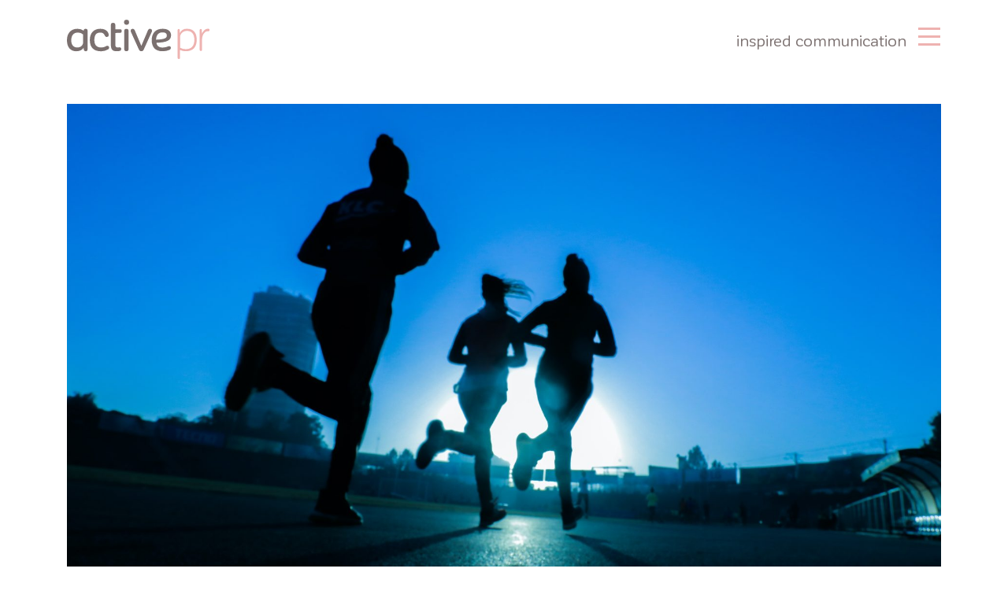

--- FILE ---
content_type: text/html; charset=UTF-8
request_url: https://activepr.co.uk/blog/tag/running/
body_size: 7822
content:
	  
<!doctype html>
<html lang="en">
  <head>
    <meta charset="utf-8">
    <meta name="viewport" content="width=device-width, initial-scale=1, shrink-to-fit=no">
    <meta name="description" content="">
    <meta name="author" content="">

    <title>running &#8211;  active pr </title>
    
    <meta name='robots' content='max-image-preview:large' />
<link rel="alternate" type="application/rss+xml" title="active pr &raquo; running Tag Feed" href="https://activepr.co.uk/blog/tag/running/feed/" />
<style id='wp-img-auto-sizes-contain-inline-css' type='text/css'>
img:is([sizes=auto i],[sizes^="auto," i]){contain-intrinsic-size:3000px 1500px}
/*# sourceURL=wp-img-auto-sizes-contain-inline-css */
</style>
<style id='wp-emoji-styles-inline-css' type='text/css'>

	img.wp-smiley, img.emoji {
		display: inline !important;
		border: none !important;
		box-shadow: none !important;
		height: 1em !important;
		width: 1em !important;
		margin: 0 0.07em !important;
		vertical-align: -0.1em !important;
		background: none !important;
		padding: 0 !important;
	}
/*# sourceURL=wp-emoji-styles-inline-css */
</style>
<style id='wp-block-library-inline-css' type='text/css'>
:root{--wp-block-synced-color:#7a00df;--wp-block-synced-color--rgb:122,0,223;--wp-bound-block-color:var(--wp-block-synced-color);--wp-editor-canvas-background:#ddd;--wp-admin-theme-color:#007cba;--wp-admin-theme-color--rgb:0,124,186;--wp-admin-theme-color-darker-10:#006ba1;--wp-admin-theme-color-darker-10--rgb:0,107,160.5;--wp-admin-theme-color-darker-20:#005a87;--wp-admin-theme-color-darker-20--rgb:0,90,135;--wp-admin-border-width-focus:2px}@media (min-resolution:192dpi){:root{--wp-admin-border-width-focus:1.5px}}.wp-element-button{cursor:pointer}:root .has-very-light-gray-background-color{background-color:#eee}:root .has-very-dark-gray-background-color{background-color:#313131}:root .has-very-light-gray-color{color:#eee}:root .has-very-dark-gray-color{color:#313131}:root .has-vivid-green-cyan-to-vivid-cyan-blue-gradient-background{background:linear-gradient(135deg,#00d084,#0693e3)}:root .has-purple-crush-gradient-background{background:linear-gradient(135deg,#34e2e4,#4721fb 50%,#ab1dfe)}:root .has-hazy-dawn-gradient-background{background:linear-gradient(135deg,#faaca8,#dad0ec)}:root .has-subdued-olive-gradient-background{background:linear-gradient(135deg,#fafae1,#67a671)}:root .has-atomic-cream-gradient-background{background:linear-gradient(135deg,#fdd79a,#004a59)}:root .has-nightshade-gradient-background{background:linear-gradient(135deg,#330968,#31cdcf)}:root .has-midnight-gradient-background{background:linear-gradient(135deg,#020381,#2874fc)}:root{--wp--preset--font-size--normal:16px;--wp--preset--font-size--huge:42px}.has-regular-font-size{font-size:1em}.has-larger-font-size{font-size:2.625em}.has-normal-font-size{font-size:var(--wp--preset--font-size--normal)}.has-huge-font-size{font-size:var(--wp--preset--font-size--huge)}.has-text-align-center{text-align:center}.has-text-align-left{text-align:left}.has-text-align-right{text-align:right}.has-fit-text{white-space:nowrap!important}#end-resizable-editor-section{display:none}.aligncenter{clear:both}.items-justified-left{justify-content:flex-start}.items-justified-center{justify-content:center}.items-justified-right{justify-content:flex-end}.items-justified-space-between{justify-content:space-between}.screen-reader-text{border:0;clip-path:inset(50%);height:1px;margin:-1px;overflow:hidden;padding:0;position:absolute;width:1px;word-wrap:normal!important}.screen-reader-text:focus{background-color:#ddd;clip-path:none;color:#444;display:block;font-size:1em;height:auto;left:5px;line-height:normal;padding:15px 23px 14px;text-decoration:none;top:5px;width:auto;z-index:100000}html :where(.has-border-color){border-style:solid}html :where([style*=border-top-color]){border-top-style:solid}html :where([style*=border-right-color]){border-right-style:solid}html :where([style*=border-bottom-color]){border-bottom-style:solid}html :where([style*=border-left-color]){border-left-style:solid}html :where([style*=border-width]){border-style:solid}html :where([style*=border-top-width]){border-top-style:solid}html :where([style*=border-right-width]){border-right-style:solid}html :where([style*=border-bottom-width]){border-bottom-style:solid}html :where([style*=border-left-width]){border-left-style:solid}html :where(img[class*=wp-image-]){height:auto;max-width:100%}:where(figure){margin:0 0 1em}html :where(.is-position-sticky){--wp-admin--admin-bar--position-offset:var(--wp-admin--admin-bar--height,0px)}@media screen and (max-width:600px){html :where(.is-position-sticky){--wp-admin--admin-bar--position-offset:0px}}

/*# sourceURL=wp-block-library-inline-css */
</style><style id='wp-block-list-inline-css' type='text/css'>
ol,ul{box-sizing:border-box}:root :where(.wp-block-list.has-background){padding:1.25em 2.375em}
/*# sourceURL=https://activepr.co.uk/wp-includes/blocks/list/style.min.css */
</style>
<style id='wp-block-paragraph-inline-css' type='text/css'>
.is-small-text{font-size:.875em}.is-regular-text{font-size:1em}.is-large-text{font-size:2.25em}.is-larger-text{font-size:3em}.has-drop-cap:not(:focus):first-letter{float:left;font-size:8.4em;font-style:normal;font-weight:100;line-height:.68;margin:.05em .1em 0 0;text-transform:uppercase}body.rtl .has-drop-cap:not(:focus):first-letter{float:none;margin-left:.1em}p.has-drop-cap.has-background{overflow:hidden}:root :where(p.has-background){padding:1.25em 2.375em}:where(p.has-text-color:not(.has-link-color)) a{color:inherit}p.has-text-align-left[style*="writing-mode:vertical-lr"],p.has-text-align-right[style*="writing-mode:vertical-rl"]{rotate:180deg}
/*# sourceURL=https://activepr.co.uk/wp-includes/blocks/paragraph/style.min.css */
</style>
<style id='global-styles-inline-css' type='text/css'>
:root{--wp--preset--aspect-ratio--square: 1;--wp--preset--aspect-ratio--4-3: 4/3;--wp--preset--aspect-ratio--3-4: 3/4;--wp--preset--aspect-ratio--3-2: 3/2;--wp--preset--aspect-ratio--2-3: 2/3;--wp--preset--aspect-ratio--16-9: 16/9;--wp--preset--aspect-ratio--9-16: 9/16;--wp--preset--color--black: #000000;--wp--preset--color--cyan-bluish-gray: #abb8c3;--wp--preset--color--white: #ffffff;--wp--preset--color--pale-pink: #f78da7;--wp--preset--color--vivid-red: #cf2e2e;--wp--preset--color--luminous-vivid-orange: #ff6900;--wp--preset--color--luminous-vivid-amber: #fcb900;--wp--preset--color--light-green-cyan: #7bdcb5;--wp--preset--color--vivid-green-cyan: #00d084;--wp--preset--color--pale-cyan-blue: #8ed1fc;--wp--preset--color--vivid-cyan-blue: #0693e3;--wp--preset--color--vivid-purple: #9b51e0;--wp--preset--gradient--vivid-cyan-blue-to-vivid-purple: linear-gradient(135deg,rgb(6,147,227) 0%,rgb(155,81,224) 100%);--wp--preset--gradient--light-green-cyan-to-vivid-green-cyan: linear-gradient(135deg,rgb(122,220,180) 0%,rgb(0,208,130) 100%);--wp--preset--gradient--luminous-vivid-amber-to-luminous-vivid-orange: linear-gradient(135deg,rgb(252,185,0) 0%,rgb(255,105,0) 100%);--wp--preset--gradient--luminous-vivid-orange-to-vivid-red: linear-gradient(135deg,rgb(255,105,0) 0%,rgb(207,46,46) 100%);--wp--preset--gradient--very-light-gray-to-cyan-bluish-gray: linear-gradient(135deg,rgb(238,238,238) 0%,rgb(169,184,195) 100%);--wp--preset--gradient--cool-to-warm-spectrum: linear-gradient(135deg,rgb(74,234,220) 0%,rgb(151,120,209) 20%,rgb(207,42,186) 40%,rgb(238,44,130) 60%,rgb(251,105,98) 80%,rgb(254,248,76) 100%);--wp--preset--gradient--blush-light-purple: linear-gradient(135deg,rgb(255,206,236) 0%,rgb(152,150,240) 100%);--wp--preset--gradient--blush-bordeaux: linear-gradient(135deg,rgb(254,205,165) 0%,rgb(254,45,45) 50%,rgb(107,0,62) 100%);--wp--preset--gradient--luminous-dusk: linear-gradient(135deg,rgb(255,203,112) 0%,rgb(199,81,192) 50%,rgb(65,88,208) 100%);--wp--preset--gradient--pale-ocean: linear-gradient(135deg,rgb(255,245,203) 0%,rgb(182,227,212) 50%,rgb(51,167,181) 100%);--wp--preset--gradient--electric-grass: linear-gradient(135deg,rgb(202,248,128) 0%,rgb(113,206,126) 100%);--wp--preset--gradient--midnight: linear-gradient(135deg,rgb(2,3,129) 0%,rgb(40,116,252) 100%);--wp--preset--font-size--small: 13px;--wp--preset--font-size--medium: 20px;--wp--preset--font-size--large: 36px;--wp--preset--font-size--x-large: 42px;--wp--preset--spacing--20: 0.44rem;--wp--preset--spacing--30: 0.67rem;--wp--preset--spacing--40: 1rem;--wp--preset--spacing--50: 1.5rem;--wp--preset--spacing--60: 2.25rem;--wp--preset--spacing--70: 3.38rem;--wp--preset--spacing--80: 5.06rem;--wp--preset--shadow--natural: 6px 6px 9px rgba(0, 0, 0, 0.2);--wp--preset--shadow--deep: 12px 12px 50px rgba(0, 0, 0, 0.4);--wp--preset--shadow--sharp: 6px 6px 0px rgba(0, 0, 0, 0.2);--wp--preset--shadow--outlined: 6px 6px 0px -3px rgb(255, 255, 255), 6px 6px rgb(0, 0, 0);--wp--preset--shadow--crisp: 6px 6px 0px rgb(0, 0, 0);}:where(.is-layout-flex){gap: 0.5em;}:where(.is-layout-grid){gap: 0.5em;}body .is-layout-flex{display: flex;}.is-layout-flex{flex-wrap: wrap;align-items: center;}.is-layout-flex > :is(*, div){margin: 0;}body .is-layout-grid{display: grid;}.is-layout-grid > :is(*, div){margin: 0;}:where(.wp-block-columns.is-layout-flex){gap: 2em;}:where(.wp-block-columns.is-layout-grid){gap: 2em;}:where(.wp-block-post-template.is-layout-flex){gap: 1.25em;}:where(.wp-block-post-template.is-layout-grid){gap: 1.25em;}.has-black-color{color: var(--wp--preset--color--black) !important;}.has-cyan-bluish-gray-color{color: var(--wp--preset--color--cyan-bluish-gray) !important;}.has-white-color{color: var(--wp--preset--color--white) !important;}.has-pale-pink-color{color: var(--wp--preset--color--pale-pink) !important;}.has-vivid-red-color{color: var(--wp--preset--color--vivid-red) !important;}.has-luminous-vivid-orange-color{color: var(--wp--preset--color--luminous-vivid-orange) !important;}.has-luminous-vivid-amber-color{color: var(--wp--preset--color--luminous-vivid-amber) !important;}.has-light-green-cyan-color{color: var(--wp--preset--color--light-green-cyan) !important;}.has-vivid-green-cyan-color{color: var(--wp--preset--color--vivid-green-cyan) !important;}.has-pale-cyan-blue-color{color: var(--wp--preset--color--pale-cyan-blue) !important;}.has-vivid-cyan-blue-color{color: var(--wp--preset--color--vivid-cyan-blue) !important;}.has-vivid-purple-color{color: var(--wp--preset--color--vivid-purple) !important;}.has-black-background-color{background-color: var(--wp--preset--color--black) !important;}.has-cyan-bluish-gray-background-color{background-color: var(--wp--preset--color--cyan-bluish-gray) !important;}.has-white-background-color{background-color: var(--wp--preset--color--white) !important;}.has-pale-pink-background-color{background-color: var(--wp--preset--color--pale-pink) !important;}.has-vivid-red-background-color{background-color: var(--wp--preset--color--vivid-red) !important;}.has-luminous-vivid-orange-background-color{background-color: var(--wp--preset--color--luminous-vivid-orange) !important;}.has-luminous-vivid-amber-background-color{background-color: var(--wp--preset--color--luminous-vivid-amber) !important;}.has-light-green-cyan-background-color{background-color: var(--wp--preset--color--light-green-cyan) !important;}.has-vivid-green-cyan-background-color{background-color: var(--wp--preset--color--vivid-green-cyan) !important;}.has-pale-cyan-blue-background-color{background-color: var(--wp--preset--color--pale-cyan-blue) !important;}.has-vivid-cyan-blue-background-color{background-color: var(--wp--preset--color--vivid-cyan-blue) !important;}.has-vivid-purple-background-color{background-color: var(--wp--preset--color--vivid-purple) !important;}.has-black-border-color{border-color: var(--wp--preset--color--black) !important;}.has-cyan-bluish-gray-border-color{border-color: var(--wp--preset--color--cyan-bluish-gray) !important;}.has-white-border-color{border-color: var(--wp--preset--color--white) !important;}.has-pale-pink-border-color{border-color: var(--wp--preset--color--pale-pink) !important;}.has-vivid-red-border-color{border-color: var(--wp--preset--color--vivid-red) !important;}.has-luminous-vivid-orange-border-color{border-color: var(--wp--preset--color--luminous-vivid-orange) !important;}.has-luminous-vivid-amber-border-color{border-color: var(--wp--preset--color--luminous-vivid-amber) !important;}.has-light-green-cyan-border-color{border-color: var(--wp--preset--color--light-green-cyan) !important;}.has-vivid-green-cyan-border-color{border-color: var(--wp--preset--color--vivid-green-cyan) !important;}.has-pale-cyan-blue-border-color{border-color: var(--wp--preset--color--pale-cyan-blue) !important;}.has-vivid-cyan-blue-border-color{border-color: var(--wp--preset--color--vivid-cyan-blue) !important;}.has-vivid-purple-border-color{border-color: var(--wp--preset--color--vivid-purple) !important;}.has-vivid-cyan-blue-to-vivid-purple-gradient-background{background: var(--wp--preset--gradient--vivid-cyan-blue-to-vivid-purple) !important;}.has-light-green-cyan-to-vivid-green-cyan-gradient-background{background: var(--wp--preset--gradient--light-green-cyan-to-vivid-green-cyan) !important;}.has-luminous-vivid-amber-to-luminous-vivid-orange-gradient-background{background: var(--wp--preset--gradient--luminous-vivid-amber-to-luminous-vivid-orange) !important;}.has-luminous-vivid-orange-to-vivid-red-gradient-background{background: var(--wp--preset--gradient--luminous-vivid-orange-to-vivid-red) !important;}.has-very-light-gray-to-cyan-bluish-gray-gradient-background{background: var(--wp--preset--gradient--very-light-gray-to-cyan-bluish-gray) !important;}.has-cool-to-warm-spectrum-gradient-background{background: var(--wp--preset--gradient--cool-to-warm-spectrum) !important;}.has-blush-light-purple-gradient-background{background: var(--wp--preset--gradient--blush-light-purple) !important;}.has-blush-bordeaux-gradient-background{background: var(--wp--preset--gradient--blush-bordeaux) !important;}.has-luminous-dusk-gradient-background{background: var(--wp--preset--gradient--luminous-dusk) !important;}.has-pale-ocean-gradient-background{background: var(--wp--preset--gradient--pale-ocean) !important;}.has-electric-grass-gradient-background{background: var(--wp--preset--gradient--electric-grass) !important;}.has-midnight-gradient-background{background: var(--wp--preset--gradient--midnight) !important;}.has-small-font-size{font-size: var(--wp--preset--font-size--small) !important;}.has-medium-font-size{font-size: var(--wp--preset--font-size--medium) !important;}.has-large-font-size{font-size: var(--wp--preset--font-size--large) !important;}.has-x-large-font-size{font-size: var(--wp--preset--font-size--x-large) !important;}
/*# sourceURL=global-styles-inline-css */
</style>

<style id='classic-theme-styles-inline-css' type='text/css'>
/*! This file is auto-generated */
.wp-block-button__link{color:#fff;background-color:#32373c;border-radius:9999px;box-shadow:none;text-decoration:none;padding:calc(.667em + 2px) calc(1.333em + 2px);font-size:1.125em}.wp-block-file__button{background:#32373c;color:#fff;text-decoration:none}
/*# sourceURL=/wp-includes/css/classic-themes.min.css */
</style>
<link rel="https://api.w.org/" href="https://activepr.co.uk/wp-json/" /><link rel="alternate" title="JSON" type="application/json" href="https://activepr.co.uk/wp-json/wp/v2/tags/11" /><link rel="EditURI" type="application/rsd+xml" title="RSD" href="https://activepr.co.uk/xmlrpc.php?rsd" />
<meta name="generator" content="WordPress 6.9" />
<link rel="icon" href="https://activepr.co.uk/wp-content/uploads/2021/10/cropped-activepr-icon-32x32.png" sizes="32x32" />
<link rel="icon" href="https://activepr.co.uk/wp-content/uploads/2021/10/cropped-activepr-icon-192x192.png" sizes="192x192" />
<link rel="apple-touch-icon" href="https://activepr.co.uk/wp-content/uploads/2021/10/cropped-activepr-icon-180x180.png" />
<meta name="msapplication-TileImage" content="https://activepr.co.uk/wp-content/uploads/2021/10/cropped-activepr-icon-270x270.png" />

    <!-- Bootstrap core CSS -->
    <link href="https://activepr.co.uk/wp-content/themes/activepr/css/bootstrap.min.css" rel="stylesheet">

    <!-- Custom styles for this template -->
    <link href="https://activepr.co.uk/wp-content/themes/activepr/css/activepr.css" rel="stylesheet">
	  
	  <link rel="preload" href="https://activepr.co.uk/wp-content/themes/activepr/fonts/CorporativeSansRdAlt-BoldIt.woff2" as="font" type="font/woff2" crossorigin>
	  <link rel="preload" href="https://activepr.co.uk/wp-content/themes/activepr/fonts/CorporativeSansRdAlt-Bold.woff2" as="font" type="font/woff2" crossorigin>
	  <link rel="preload" href="https://activepr.co.uk/wp-content/themes/activepr/fonts/CorporativeSansRd-Regular.woff2" as="font" type="font/woff2" crossorigin>
	  
	  <link rel="preconnect" href="https://fonts.googleapis.com"> 
<link rel="preconnect" href="https://fonts.gstatic.com" crossorigin> 
<link href="https://fonts.googleapis.com/css2?family=Open+Sans:wght@400;700&display=swap" rel="stylesheet">
	  
	  
	  <!-- Favicon and Apple Logos -->
	  <link rel="shortcut icon" href="https://activepr.co.uk/wp-content/themes/activepr/favicon.ico" type="image/x-icon" />
      <link rel="apple-touch-icon" href="https://activepr.co.uk/wp-content/themes/activepr/apple-touch-icon.png" />
      <link rel="apple-touch-icon" sizes="57x57" href="https://activepr.co.uk/wp-content/themes/activepr/apple-touch-icon-57x57.png" />
      <link rel="apple-touch-icon" sizes="72x72" href="https://activepr.co.uk/wp-content/themes/activepr/apple-touch-icon-72x72.png" />
      <link rel="apple-touch-icon" sizes="76x76" href="https://activepr.co.uk/wp-content/themes/activepr/apple-touch-icon-76x76.png" />
      <link rel="apple-touch-icon" sizes="114x114" href="https://activepr.co.uk/wp-content/themes/activepr/apple-touch-icon-114x114.png" />
      <link rel="apple-touch-icon" sizes="120x120" href="https://activepr.co.uk/wp-content/themes/activepr/apple-touch-icon-120x120.png" />
      <link rel="apple-touch-icon" sizes="144x144" href="https://activepr.co.uk/wp-content/themes/activepr/apple-touch-icon-144x144.png" />
      <link rel="apple-touch-icon" sizes="152x152" href="https://activepr.co.uk/wp-content/themes/activepr/apple-touch-icon-152x152.png" />
      <link rel="apple-touch-icon" sizes="180x180" href="https://activepr.co.uk/wp-content/themes/activepr/apple-touch-icon-180x180.png" />
	  
  </head>

  <body id="top" class="archive tag tag-running tag-11 wp-embed-responsive wp-theme-activepr">

    <nav class="navbar navbar-expand-* navbar-dark fixed-top bg-light">
		<div class="container">
			<div class="row p-0 m-0" style="width:100%;">
				  <div style="width:50%;" class="page-scroll">
      <a class="navbar-brand" href="https://activepr.co.uk#top"><img src="https://activepr.co.uk/wp-content/themes/activepr/images/activepr-logo.svg" class="logo" /></a>
				</div>
				<div style="width:50%;text-align:right;">
			<p class="strapline">inspired communication&nbsp;&nbsp;</p>
			<!-- Collapse button -->	
		<button class="navbar-toggler burger-button" type="button" data-toggle="collapse" data-target="#navbarCollapse"
    aria-controls="navbarCollapse" aria-expanded="false" aria-label="Toggle navigation">
			<div class="animated-burger-button"><span></span><span></span><span></span></div>
		</button>
					
					<!---->
			
      <div class="navbar-collapse offcanvas-collapse d-flex h-100">
		  <ul class="navbar-nav text-center justify-content-center align-self-center">
          <!--<li class="nav-item">
            <a class="nav-link" href="#">Home</a>
          </li>-->
          <li class="nav-item">
            <a class="nav-link" href="https://activepr.co.uk#how">How we can help</a>
          </li>
          <li class="nav-item">
            <a class="nav-link" href="https://activepr.co.uk#about">About us</a>
          </li>
          <li class="nav-item">
            <a class="nav-link" href="https://activepr.co.uk#services">Our services</a>
          </li>
		  <li class="nav-item">
            <a class="nav-link" href="https://activepr.co.uk/blog/">Blog</a>
          </li>
		  <li class="nav-item">
            <a class="nav-link" href="https://activepr.co.uk#contact">Contact</a>
          </li>
        </ul>
 
        
      </div>
		</div>
			</div>
		</div>
    </nav>
   
	

<section>
		  <div class="container" id="services">
			  <div class="row basic-page-content">
				  <div class="col-md-12 basic-row-spacing" style="padding-bottom:20px!important;">
					  <p><img src="https://activepr.co.uk/wp-content/uploads/2022/03/fitsum-admasu-oGv9xIl7DkY-unsplash-1800x1200.jpg" class="img-fluid" /></p>
					  
					  <h1>Six reasons successful PR is a marathon not a sprint</h1>
					  <p>23rd March 2022					  by Linda Bright					  </p>
					  
<p>On Sunday, April 3, I’ll be lacing up my trainers to run the Manchester Marathon, 26.2 miles of pounding the streets. I’ve trained hard and I’m hoping experience (it’s my 10<sup>th</sup> marathon) and resilience will get me through.</p>



<p>Training time = thinking time and this week, as I continued to run but much shorter distances, my thoughts turned to how working in public relations is more of a marathon than a sprint.</p>



<p>Here’s why:</p>



<ul class="wp-block-list"><li>PR is not a magic formula that can create instant success. Just like running, it takes a strategic combination of experience, skill, timing, hard work and a sprinkling of luck.</li><li>PR is all about building long-term relationships – with clients, journalists, influencers etc. It’s a slow burn not a quick fix.</li><li>Just like a marathon training schedule, the most successful PR strategies lay down a solid groundwork in the early stages and build on it gradually over time.</li><li>Good planning is crucial and it’s important to have short, medium and long-term goals.</li><li>Being flexible is very important. Just as training runs don’t always go to plan – my own were impacted by work, travel, family life and illness – so too PR strategies can sometimes be derailed. The trick is knowing how to adapt and when and where you can compromise.</li><li>Be thorough and cover all bases! Just as the best marathon training plan integrates long, steady runs with shorter speed sessions, cross training and much needed rest, so too a successful PR strategy should integrate social media and digital content with traditional media relations and sometimes even paid-for activity.</li></ul>



<p>Remember and follow this six-point plan and you’ll hopefully have the form, technique and energy to deliver a successful public relations campaign.</p>



<p>And don’t forget to take time to enjoy the results. Just as I’ll hopefully wear my marathon medal with pride, make sure your PR clients understand and appreciate the value of the results you deliver for their business.</p>
				  </div>
			  </div>
			  <div class="row">
			  <div class="col-lg-12" style="margin-top:40px;">
					<p class="sharetext">Share this article: <a href="https://www.facebook.com/sharer/sharer.php?u=https://activepr.co.uk/blog/six-reasons-successful-pr-is-a-marathon-not-a-sprint/" target="_blank"><img src="https://activepr.co.uk/wp-content/themes/activepr/images/share-facebook.png" class="shareicon" alt=""/></a> <a href="https://twitter.com/intent/tweet?text=Six reasons successful PR is a marathon not a sprint&url=https://activepr.co.uk/blog/six-reasons-successful-pr-is-a-marathon-not-a-sprint/" target="_blank"><img src="https://activepr.co.uk/wp-content/themes/activepr/images/share-twitter.png" class="shareicon" alt=""/></a> <!--<a href="https://plus.google.com/share?url=https://activepr.co.uk/blog/six-reasons-successful-pr-is-a-marathon-not-a-sprint/" target="_blank"><img src="https://activepr.co.uk/wp-content/themes/activepr/images/share-googleplus.png" class="shareicon" alt=""/></a>--> <a href="http://www.linkedin.com/shareArticle?mini=true&title=Six reasons successful PR is a marathon not a sprint&url=https://activepr.co.uk/blog/six-reasons-successful-pr-is-a-marathon-not-a-sprint/&summary=<p>On Sunday, April 3, I’ll be lacing up my trainers to run the Manchester Marathon, 26.2 miles of pounding the streets. I’ve trained hard and I’m hoping experience (it’s my 10th marathon) and resilience will get me through. Training time = thinking time and this week, as I continued to run but much shorter distances, [&hellip;]</p>
" target="_blank"><img src="https://activepr.co.uk/wp-content/themes/activepr/images/share-linkedin.png" class="shareicon" alt=""/></a> <!--<a href="http://digg.com/submit?phase=2%20&url=https://activepr.co.uk/blog/six-reasons-successful-pr-is-a-marathon-not-a-sprint/" target="_blank"><img src="https://activepr.co.uk/wp-content/themes/activepr/images/share-digg.png" class="shareicon" alt=""/></a>--> <a href="mailto:?subject=I wanted you to see this &amp;body=Check out this article https://activepr.co.uk/blog/six-reasons-successful-pr-is-a-marathon-not-a-sprint/ on the Springfield Farms Website"><img src="https://activepr.co.uk/wp-content/themes/activepr/images/share-email.png" class="shareicon" alt=""/></a></p>
			  </div>
		  </div>
			  <div class="row">
				  <div class="col-md-12">
			  <div class="navigation" style="text-align:left;margin:20px 0px 80px 0px;">
						<ul>
							<li><a href="javascript:history.go(-1)" >&laquo; Back</a></li>
						</ul>
					</div>
				  </div>
			  </div>
		  </div>
	  </section>

  

<script type="speculationrules">
{"prefetch":[{"source":"document","where":{"and":[{"href_matches":"/*"},{"not":{"href_matches":["/wp-*.php","/wp-admin/*","/wp-content/uploads/*","/wp-content/*","/wp-content/plugins/*","/wp-content/themes/activepr/*","/*\\?(.+)"]}},{"not":{"selector_matches":"a[rel~=\"nofollow\"]"}},{"not":{"selector_matches":".no-prefetch, .no-prefetch a"}}]},"eagerness":"conservative"}]}
</script>
<script id="wp-emoji-settings" type="application/json">
{"baseUrl":"https://s.w.org/images/core/emoji/17.0.2/72x72/","ext":".png","svgUrl":"https://s.w.org/images/core/emoji/17.0.2/svg/","svgExt":".svg","source":{"concatemoji":"https://activepr.co.uk/wp-includes/js/wp-emoji-release.min.js?ver=6.9"}}
</script>
<script type="module">
/* <![CDATA[ */
/*! This file is auto-generated */
const a=JSON.parse(document.getElementById("wp-emoji-settings").textContent),o=(window._wpemojiSettings=a,"wpEmojiSettingsSupports"),s=["flag","emoji"];function i(e){try{var t={supportTests:e,timestamp:(new Date).valueOf()};sessionStorage.setItem(o,JSON.stringify(t))}catch(e){}}function c(e,t,n){e.clearRect(0,0,e.canvas.width,e.canvas.height),e.fillText(t,0,0);t=new Uint32Array(e.getImageData(0,0,e.canvas.width,e.canvas.height).data);e.clearRect(0,0,e.canvas.width,e.canvas.height),e.fillText(n,0,0);const a=new Uint32Array(e.getImageData(0,0,e.canvas.width,e.canvas.height).data);return t.every((e,t)=>e===a[t])}function p(e,t){e.clearRect(0,0,e.canvas.width,e.canvas.height),e.fillText(t,0,0);var n=e.getImageData(16,16,1,1);for(let e=0;e<n.data.length;e++)if(0!==n.data[e])return!1;return!0}function u(e,t,n,a){switch(t){case"flag":return n(e,"\ud83c\udff3\ufe0f\u200d\u26a7\ufe0f","\ud83c\udff3\ufe0f\u200b\u26a7\ufe0f")?!1:!n(e,"\ud83c\udde8\ud83c\uddf6","\ud83c\udde8\u200b\ud83c\uddf6")&&!n(e,"\ud83c\udff4\udb40\udc67\udb40\udc62\udb40\udc65\udb40\udc6e\udb40\udc67\udb40\udc7f","\ud83c\udff4\u200b\udb40\udc67\u200b\udb40\udc62\u200b\udb40\udc65\u200b\udb40\udc6e\u200b\udb40\udc67\u200b\udb40\udc7f");case"emoji":return!a(e,"\ud83e\u1fac8")}return!1}function f(e,t,n,a){let r;const o=(r="undefined"!=typeof WorkerGlobalScope&&self instanceof WorkerGlobalScope?new OffscreenCanvas(300,150):document.createElement("canvas")).getContext("2d",{willReadFrequently:!0}),s=(o.textBaseline="top",o.font="600 32px Arial",{});return e.forEach(e=>{s[e]=t(o,e,n,a)}),s}function r(e){var t=document.createElement("script");t.src=e,t.defer=!0,document.head.appendChild(t)}a.supports={everything:!0,everythingExceptFlag:!0},new Promise(t=>{let n=function(){try{var e=JSON.parse(sessionStorage.getItem(o));if("object"==typeof e&&"number"==typeof e.timestamp&&(new Date).valueOf()<e.timestamp+604800&&"object"==typeof e.supportTests)return e.supportTests}catch(e){}return null}();if(!n){if("undefined"!=typeof Worker&&"undefined"!=typeof OffscreenCanvas&&"undefined"!=typeof URL&&URL.createObjectURL&&"undefined"!=typeof Blob)try{var e="postMessage("+f.toString()+"("+[JSON.stringify(s),u.toString(),c.toString(),p.toString()].join(",")+"));",a=new Blob([e],{type:"text/javascript"});const r=new Worker(URL.createObjectURL(a),{name:"wpTestEmojiSupports"});return void(r.onmessage=e=>{i(n=e.data),r.terminate(),t(n)})}catch(e){}i(n=f(s,u,c,p))}t(n)}).then(e=>{for(const n in e)a.supports[n]=e[n],a.supports.everything=a.supports.everything&&a.supports[n],"flag"!==n&&(a.supports.everythingExceptFlag=a.supports.everythingExceptFlag&&a.supports[n]);var t;a.supports.everythingExceptFlag=a.supports.everythingExceptFlag&&!a.supports.flag,a.supports.everything||((t=a.source||{}).concatemoji?r(t.concatemoji):t.wpemoji&&t.twemoji&&(r(t.twemoji),r(t.wpemoji)))});
//# sourceURL=https://activepr.co.uk/wp-includes/js/wp-emoji-loader.min.js
/* ]]> */
</script>

<section class="footer" style="background:#f2f1f1;padding:60px 0px;" id="contact">
		  <div class="container">
			  <div class="row align-items-end">
				  <div class="col-md-8 d-none d-sm-block">
					  <p><img src="https://activepr.co.uk/wp-content/themes/activepr/images/activepr-logo.svg" class="logo" /></p>
					  <h2><strong>Drop us a line and say hello</strong><br>
					  <span style="font-family: 'CorporativeSansRd'!important;font-weight:normal!important"><a href="tel:01612362120">0151 236 2120</a> <a href="mailto:beinspired@activepr.co.uk">beinspired@activepr.co.uk</a></span></h2>
				  </div>
				  <div class="col-md-4 text-right d-none d-sm-block">
					  <p><a href="https://www.facebook.com/ActivePublicRelationsUK/" target="_blank"><img src="https://activepr.co.uk/wp-content/themes/activepr/images/facebook.svg" class="social" /></a><a href="https://twitter.com/ActivePRuk" target="_blank"><img src="https://activepr.co.uk/wp-content/themes/activepr/images/twitter.svg" class="social" /></a><a href="https://www.linkedin.com/company/2591022" target="_blank"><img src="https://activepr.co.uk/wp-content/themes/activepr/images/linkedin.svg" class="social" /></a></p>
				  </div>
				  
				  <div class="col-md-8 text-center d-sm-none">
					  <p><img src="https://activepr.co.uk/wp-content/themes/activepr/images/activepr-logo.svg" class="logo" /></p>
					  <h2><strong>Drop us a line and say hello</strong><br>
					  <span style="font-family: 'CorporativeSansRd'!important;font-weight:normal!important"><a href="tel:01612362120">0151 236 2120</a> <a href="mailto:beinspired@activepr.co.uk">beinspired@activepr.co.uk</a></span></h2>
					  <p>&nbsp;</p>
				  </div>
				  <div class="col-md-4 text-center d-sm-none">
					  <p><a href="https://www.facebook.com/ActivePublicRelationsUK/" target="_blank"><img src="https://activepr.co.uk/wp-content/themes/activepr/images/facebook.svg" class="social" /></a><a href="https://twitter.com/ActivePRuk" target="_blank"><img src="https://activepr.co.uk/wp-content/themes/activepr/images/twitter.svg" class="social" /></a><a href="https://www.linkedin.com/company/2591022" target="_blank"><img src="https://activepr.co.uk/wp-content/themes/activepr/images/linkedin.svg" class="social" /></a></p>
				  </div>
			  </div>
		  </div>
	  </section>
	  
	  <section class="below-footer" style="padding:30px 0px;">
		  <div class="container">
			  <div class="row">
				  <div class="col-md-12 text-center page-scroll">
					  <p><a href="https://activepr.co.uk#top">Home</a> | <a href="https://activepr.co.uk#how">How we can help</a> | <a href="https://activepr.co.uk#about">About us</a> | <a href="https://activepr.co.uk#services">Our services</a> | <a href="https://activepr.co.uk/blog/">Blog</a> | <a href="https://activepr.co.uk#contact">Contact</a> | <a href="https://activepr.co.uk/privacy-policy/">Privacy Policy</a> | <a href="https://activepr.co.uk/cookie-policy/">Cookie Policy</a><br>
						  &copy;2022 Active PR Limited. Company No: 08790364. Registered in England.</p>
				  </div>
			  </div>
		  </div>
	  </section>

    <!-- Bootstrap core JavaScript
    ================================================== -->
    <!-- Placed at the end of the document so the pages load faster -->
    <script src="https://ajax.googleapis.com/ajax/libs/jquery/1.11.3/jquery.min.js"></script>
    <script src="https://activepr.co.uk/wp-content/themes/activepr/js/bootstrap.min.js"></script>
	  <script src="https://activepr.co.uk/wp-content/themes/activepr/js/offcanvas.js"></script>
	  <script>
	  $(document).ready(function () {

  $('.burger-button').on('click', function () {

    $('.animated-burger-button').toggleClass('open');
  });
});
	  </script>
		
		<script src="https://activepr.co.uk/wp-content/themes/activepr/js/jquery.easing.min.js"></script>   
<script src="https://activepr.co.uk/wp-content/themes/activepr/js/activepr.js"></script>
  </body>
</html>



--- FILE ---
content_type: text/css
request_url: https://activepr.co.uk/wp-content/themes/activepr/css/activepr.css
body_size: 2596
content:
/*
Pink - #eeb2b0
Brown - #7b706f
*/


@font-face {
    font-family: 'CorporativeSansRdAltBoldIt';
    src: url('../fonts/CorporativeSansRdAlt-BoldIt.woff2') format('woff2'),
        url('../fonts/CorporativeSansRdAlt-BoldIt.woff') format('woff'),
        url('../fonts/CorporativeSansRdAlt-BoldIt.ttf') format('truetype'),
        url('../fonts/CorporativeSansRdAlt-BoldIt.svg#CorporativeSansRdAlt-BoldIt') format('svg');
    font-weight: bold;
    font-style: italic;
    font-display: swap;
}

@font-face {
    font-family: 'CorporativeSansRdAlt';
    src: url('../fonts/CorporativeSansRdAlt-Bold.woff2') format('woff2'),
        url('../fonts/CorporativeSansRdAlt-Bold.woff') format('woff'),
        url('../fonts/CorporativeSansRdAlt-Bold.ttf') format('truetype'),
        url('../fonts/CorporativeSansRdAlt-Bold.svg#CorporativeSansRdAlt-Bold') format('svg');
    font-weight: bold;
    font-style: normal;
    font-display: swap;
}

@font-face {
    font-family: 'CorporativeSansRd';
    src: url('../fonts/CorporativeSansRd-Regular.woff2') format('woff2'),
        url('../fonts/CorporativeSansRd-Regular.woff') format('woff'),
        url('../fonts/CorporativeSansRd-Regular.ttf') format('truetype'),
        url('../fonts/CorporativeSansRd-Regular.svg#CorporativeSansRd-Regular') format('svg');
    font-weight: normal;
    font-style: normal;
    font-display: swap;
}

/* Show it is fixed to the top */
body {
  min-height: 75rem;
  padding-top: 4.5rem;
}

h1,h2,h3,h4,h5 {
	font-family: 'CorporativeSansRdAlt';
	font-weight: bold;
	color:#eeb2b0;
}
.home-page-block-one h2 {
	margin-bottom:30px;
}
.help-text-block blockquote em,
.about-text-block blockquote em {
	color:#FFF!important;
	font-size:105%!important;
}
p {
	font-family: 'Open Sans', sans-serif;
	font-style: normal;
	color:#7b706f;
}
.basic-page-content ul {
	font-family: 'Open Sans', sans-serif;
	font-style: normal;
	color:#7b706f;
}
@media (max-width:768px){
.basic-row-spacing {
    padding:60px 30px 120px 30px!important;
}
.alt-basic-row-spacing {
    padding:60px 30px 60px 30px!important;
}
}
@media (min-width:769px){
.basic-row-spacing {
    padding:60px 15px 120px 15px!important;
}
.alt-basic-row-spacing {
    padding:60px 15px 60px 15px!important;
}
}

strong {
	font-weight:700;
}

.logo {
	height:50px;
	width:auto;
}
@media (min-width:421px){
.strapline {
	display:inline-block!important;
	font-family: 'CorporativeSansRd';
	font-weight:normal;
	font-size:130%;
	margin-top:15px;
}
}
@media (max-width:420px){
.strapline {
	display:none!important;
}
}
.bg-light {
    background-color: #FFF!important;
}
.navbar {
	padding: 20px 15px;
}

section {
	padding:0px;
}
section.light-grey {
	background:#f2f1f1;
}
.white {
	color:#FFF;
}
@media (max-width:768px){
blockquote {
	background:#7b706f;
	width:100%;
	padding:25px 30px 20px 30px;
	font-family: 'CorporativeSansRdAlt';
	font-weight: bold;
	font-size:140%;
	color:#FFF!important;
	line-height:120%;
	z-index:3000!important;
}
.help-text-block {
	background:#eeb2b0;
	padding:30px 30px!important;
}
.how-help-button {
	margin:-20px 15px 20px 15px;
}
.home-page-intro-block {
	position:relative;
	overflow:auto;
	width:100%;
	background:#eeb2b0;
	padding:45px 30px 30px 30px;
}
section.little-about {
	margin-top:100px;
}
}
@media (min-width:769px){
blockquote {
	background:#7b706f;
	width:120%;
	padding:25px 30px 20px 30px;
	font-family: 'CorporativeSansRdAlt';
	font-weight: bold;
	font-size:140%;
	color:#FFF!important;
	line-height:120%;
	z-index:3000!important;
}
.help-text-block {
	margin-top:-120px;
	margin-bottom:-120px;
	background:#eeb2b0;
	padding:30px 30px!important;
}
.how-help-row {
	padding:60px 15px;
}
.how-help-button {
	margin:50px 15px -80px 25px;
}
.extra-margin {
		margin:0px 15px!important;
}
.home-page-intro-block {
	position:absolute;
	overflow:auto;
	width:33%;
	right:-50px;
	top:140px;
	background:#eeb2b0;
	padding:30px;
}
section.how-help {
	background-image:url('../images/home-page-02-bgd.jpg');
	background-size:auto 100%;
	background-repeat:no-repeat;
	background-position:center center;
}
section.little-about {
	margin-top:160px;
	background-image:url('../images/home-page-03-bgd.jpg');
	background-size:auto 100%;
	background-repeat:no-repeat;
	background-position:center center;
}
}
.home-page-intro-block h1 span{
	font-size:260%;
}
.home-page-intro-block h1{
	font-size:220%;
	color:#FFF;
}
.home-page-intro-block p{
	color:#FFF;
}
.home-page-intro-block hr{
	width:80px;
	background-color:#FFF;
	margin:30px 0px;
}

.our-services h5 {
	margin-bottom:30px;
}

.home-page-photo-credit {
	position:absolute;
	width:auto;
	color:#FFF;
}
@media (min-width:769px){
.home-page-photo-credit {
	margin:-40px 0px 0px 40px;
	font-size:80%;
}
}
@media (max-width:768px){
.home-page-photo-credit {
	margin:-50px 0px 0px 30px;
	font-size:70%;
}
}


/* Buttons */
.btn {
	border:0;
	/*margin:10px 0px 20px 0px;*/
	text-decoration:none!important;
	border-radius:6px;
	padding:8px 16px;
	font-family: 'CorporativeSansRdAlt';
	font-weight:normal;
    word-wrap: break-word!important; 
}
.btn-lg {
	padding:10px 15px 15px 20px;
}
a.btn-primary,
a.btn-primary:link,
a.btn-primary:active,
a.btn-primary:visited,
.btn-primary {
	color:#FFF!important;
	/*background:#7b706f!important;*/
	background: #7b706f;
    background-image: url('../images/btn-arrow.png');
    background-position: right center;
    background-repeat: no-repeat;
    background-size: 24px auto;
    background-origin: content-box;
	-webkit-transition: all .5s ease-in-out;
	-moz-transition: all .5s ease-in-out;
	-o-transition: all .5s ease-in-out;
	transition: all .5s ease-in-out;
}
.btn-primary:hover,
a.btn-primary:hover{
	color:#FFF!important;
	/*background:#eeb2b0!important;*/
	background: #eeb2b0;
    background-image: url('../images/btn-arrow.png');
    background-position: right center;
    background-repeat: no-repeat;
    background-size: 24px auto;
    background-origin: content-box;
	-webkit-transition: all .5s ease-in-out;
	-moz-transition: all .5s ease-in-out;
	-o-transition: all .5s ease-in-out;
	transition: all .5s ease-in-out;
}
.btn-primary:active,
.btn-primary:focus,
.btn-primary:active:focus,
.btn-primary.active:focus,
a.btn-primary:active,
a.btn-primary:focus,
a.btn-primary:active:focus,
a.btn-primary.active:focus{
    outline:none!important;
    box-shadow:none!important;
	color:#FFF!important;
	background-color: #7b706f!important;
    border-color: #7b706f!important;
}
a.btn-secondary,
a.btn-secondary:link,
a.btn-secondary:active,
a.btn-secondary:visited,
.btn-secondary {
	color:#FFF!important;
	background:#eeb2b0;
	background-image: url('../images/btn-arrow.png');
	background-position: right center;
    background-repeat: no-repeat;
    background-size: 24px auto;
    background-origin: content-box;
	-webkit-transition: all .5s ease-in-out;
	-moz-transition: all .5s ease-in-out;
	-o-transition: all .5s ease-in-out;
	transition: all .5s ease-in-out;
}
.btn-secondary:hover,
a.btn-secondary:hover{
	color:#FFF!important;
	background:#7b706f;
	background-image: url('../images/btn-arrow.png');
	background-position: right center;
    background-repeat: no-repeat;
    background-size: 24px auto;
    background-origin: content-box;
	-webkit-transition: all .5s ease-in-out;
	-moz-transition: all .5s ease-in-out;
	-o-transition: all .5s ease-in-out;
	transition: all .5s ease-in-out;
}
.btn-secondary:active,
.btn-secondary:focus,
.btn-secondary:active:focus,
.btn-secondary.active:focus,
a.btn-secondary:active,
a.btn-secondary:focus,
a.btn-secondary:active:focus,
a.btn-secondary.active:focus{
    outline:none!important;
    box-shadow:none!important;
	color:#FFF!important;
	background-color: #7b706f!important;
    border-color: #7b706f!important;
}


/* Animated Burger Menu */

.navbar-dark .navbar-toggler {
    color: rgba(255,255,255,0);
    border-color: rgba(255,255,255,0);
	margin-right:0px;
	z-index:2000;
}
.burger-button {
	outline:none!important;
}
@media (min-width:421px){
.burger-button {
top:-10px;
}
}
@media (max-width:420px){
.burger-button {
top:8px;
}
}

.burger-button {
width: 30px;
height: 20px;
position: relative;
margin: -30px 0px 0px 0px;
-webkit-transform: rotate(0deg);
-moz-transform: rotate(0deg);
-o-transform: rotate(0deg);
transform: rotate(0deg);
-webkit-transition: .5s ease-in-out;
-moz-transition: .5s ease-in-out;
-o-transition: .5s ease-in-out;
transition: .5s ease-in-out;
cursor: pointer;
}

.burger-button span{
display: block;
position: absolute;
height: 3px;
width: 100%;
border-radius: 0px;
opacity: 1;
right: 0;
-webkit-transform: rotate(0deg);
-moz-transform: rotate(0deg);
-o-transform: rotate(0deg);
transform: rotate(0deg);
-webkit-transition: .25s ease-in-out;
-moz-transition: .25s ease-in-out;
-o-transition: .25s ease-in-out;
transition: .25s ease-in-out;
}

.animated-burger-button span {
background: #eeb2b0;
}



.animated-burger-button span:nth-child(1) {
top: 0px;
}

.animated-burger-button span:nth-child(2) {
top: 10px;
}

.animated-burger-button span:nth-child(3) {
top: 20px;
}

.animated-burger-button.open span:nth-child(1) {
top: 11px;
-webkit-transform: rotate(135deg);
-moz-transform: rotate(135deg);
-o-transform: rotate(135deg);
transform: rotate(135deg);
}

.animated-burger-button.open span:nth-child(2) {
opacity: 0;
right: -100px;
}

.animated-burger-button.open span:nth-child(3) {
top: 11px;
-webkit-transform: rotate(-135deg);
-moz-transform: rotate(-135deg);
-o-transform: rotate(-135deg);
transform: rotate(-135deg);
}

.offcanvas-collapse {
    position: fixed;
    top: 0px; /* Height of navbar */
    bottom: 0;
    left: 100%;
    padding: 30px;
    overflow-y: auto;
    visibility: hidden;
    /*background-color: #575756!important;*/
	background-color:rgba(248,249,250.98)!important;
    transition-timing-function: ease-in-out;
    transition-duration: .3s;
    transition-property: left, visibility;
	align-items:start;
}
.offcanvas-collapse.open {
	left: 0;
	visibility: visible;
}
.offcanvas-collapse {
    width: 100%;
	margin-left:0%;
}
.offcanvas-collapse.open {
    margin-left:0%;
}
.navbar-nav {
    font-family: 'CorporativeSansRdAlt';
	font-weight: bold;
	z-index:2000;
	margin:0px auto;
}

@media (min-width:421px){
.navbar-nav {
	font-size: 300%;
}
}
@media (max-width:420px){
.navbar-nav {
	font-size: 200%;
}
}
.nav-link {
	margin:0px;
	padding:0px;
}
.navbar-dark .navbar-nav .nav-link {
    color: #eeb2b0;
	opacity:0.5;
	-webkit-transition: .25s ease-in-out;
	-moz-transition: .25s ease-in-out;
	-o-transition: .25s ease-in-out;
	transition: .25s ease-in-out;
}
.navbar-dark .navbar-nav .nav-link:hover {
    color: #eeb2b0;
	opacity:1;
	-webkit-transition: .25s ease-in-out;
	-moz-transition: .25s ease-in-out;
	-o-transition: .25s ease-in-out;
	transition: .25s ease-in-out;
}
@media (min-width:769px){
#articles {
	background:#7b706f;
	background-image:url('../images/articles-bgd.png');
	background-position:top center;
	background-repeat:no-repeat;
	background-size:auto 100%;
}
.articles-first-row {
	padding:80px 0px 30px 0px;
}
}
@media (min-width:421px) and (max-width:768px){
#articles {
	background:#7b706f;
	background-image:url('../images/articles-bgd-tablet.png');
	background-position:top center;
	background-repeat:no-repeat;
	background-size:100% 100%;
}
.articles-first-row {
	padding:80px 0px 30px 0px;
}
}
@media (max-width:420px){
#articles {
	background:#FFF;
	background-image:url('../images/articles-bgd-mobile.png');
	background-position:top center;
	background-repeat:no-repeat;
	background-size:100% 100%;
}
.articles-first-row {
	padding:20px 0px 30px 0px;
}
}
#articles h2{
	color:#FFF!important;

}
.article-link:hover > .article-content h3,
.article-link:hover > .article-content p{
	color:#FFF!important;
	-webkit-transition: .25s ease-in-out;
	-moz-transition: .25s ease-in-out;
	-o-transition: .25s ease-in-out;
	transition: .25s ease-in-out;
}
.article {
	width:100%;
	bnackground:#FFF;
	-webkit-transition: .25s ease-in-out;
	-moz-transition: .25s ease-in-out;
	-o-transition: .25s ease-in-out;
	transition: .25s ease-in-out;
}
.article {
	background-size:cover;
}
.article:after {
  position: absolute;
  content: " ";
  top: 0;
  left: 0;
  width: 100%;
  height: 100%;
  z-index: 0;
  background-color: rgba(255, 255, 255, 0.8);
  opcity:1;
	-webkit-transition: .25s ease-in-out;
	-moz-transition: .25s ease-in-out;
	-o-transition: .25s ease-in-out;
	transition: .25s ease-in-out;
}

.article:hover:after {
	mix-blend-mode: multiply;
	background-color: rgba(238, 178, 176, 0.9);
    opacity:1;
	-webkit-transition: .25s ease-in-out;
	-moz-transition: .25s ease-in-out;
	-o-transition: .25s ease-in-out;
	transition: .25s ease-in-out;
}
.article-content {
	position:absolute;
	bottom:0px;
	padding:20px;
}

.article:before {
	content: "";
    display: block;
    padding-top: 100%;
}
#articles a {
	text-decoration:none!important
}
.article-content h3,
.article-content p{
	color:#7b706f;
	text-decoration:none;
}

.footer h2 {
	color:#7b706f;
}
@media (max-width:768px){
.footer h2 {
	font-size:160%;
}
}
.footer a {
	color:#7b706f;
	text-decoration:none
}
.social {
	height:36px;
	width:auto;
	margin-left:20px;
}
.below-footer p {
	font-size:80%;
}
.below-footer a {
	color:#7b706f;
	text-decoration:underline;
}
.below-footer a:hover {
	text-decoration:none;
}


/* WP Numbered Pagination */

.navigation{
	text-align:center;
}
.navigation ul{
	padding:0;
	margin:0px 0px -10px 0px;
}
.navigation li a,
.navigation li.active a,
.navigation li.disabled {
	color: #fff;
    text-decoration:none;
    cursor: pointer;
	margin:0;
}
 
.navigation li {
    color: #fff;
	display: inline;
	font-weight:700;
	background-color: #bdb8b7;
	padding: 15px 20px;
	margin: 30px 2px 0px 2px;
	border-radius:6px;
	font-family: 'CorporativeSansRdAlt';
}
 	
.navigation li:hover,
.navigation li.active {
	background-color: #7b706f;
	transition: all .4s ease-in-out;
	-moz-transition: all .4s ease-in-out;
	-webkit-transition: all .4s ease-in-out;
	-o-transition: all 0.4s ease-in-out;
}

.shareicon {
	width:32px;
	height:auto;
	margin:0px 4px 0px 0px;
	opacity:0.5;
	-webkit-transition: all .5s ease-in-out;
	-moz-transition: all .5s ease-in-out;
	-o-transition: all .5s ease-in-out;
	transition: all .5s ease-in-out;
}
.shareicon:hover {
	opacity:1;
	-webkit-transition: all .5s ease-in-out;
	-moz-transition: all .5s ease-in-out;
	-o-transition: all .5s ease-in-out;
	transition: all .5s ease-in-out;
}
.sharetext {
	color:#bdb8b7;
}

.basic-page-content a:link,
.basic-page-content a:visited,
.basic-page-content a:hover {
	color:#eeb2b0;
	text-decoration:underline;
}
.basic-page-content a:hover {
	color:#eeb2b0;
	text-decoration:none;
}

ul.good-bad li:first-child{
	background: url(../images/good.png) no-repeat 7px 7px transparent;
    list-style-type: none;
    margin:10px 0px 20px -50px;
    padding: 0px 0px 1px 60px;
	min-height:50px;
	
}

ul.good-bad li:nth-child(2){
	background: url(../images/bad.png) no-repeat 7px 7px transparent;
    list-style-type: none;
    margin:10px 0px 20px -50px;
    padding: 0px 0px 1px 60px;
	min-height:50px;
}

--- FILE ---
content_type: text/javascript
request_url: https://activepr.co.uk/wp-content/themes/activepr/js/offcanvas.js
body_size: 133
content:
$(document).ready(function() {
 // executes when HTML-Document is loaded and DOM is ready
console.log("document is ready");
  
  
    $('[data-toggle="collapse"], #navToggle').on('click', function () {
    $('.offcanvas-collapse').toggleClass('open')
  })
  
  
// document ready  
});


window.onload = function() {
 // executes when complete page is fully loaded, including all frames, objects and images
console.log("window is loaded");
  
  
// window load  
};

--- FILE ---
content_type: image/svg+xml
request_url: https://activepr.co.uk/wp-content/themes/activepr/images/facebook.svg
body_size: 207
content:
<svg xmlns="http://www.w3.org/2000/svg" viewBox="0 0 30.37 30.37"><defs><style>.cls-1{fill:#7b706f;}</style></defs><title>facebook</title><g id="Layer_2" data-name="Layer 2"><g id="Layer_1-2" data-name="Layer 1"><path class="cls-1" d="M27.12,0H3.25A3.26,3.26,0,0,0,0,3.25V27.12a3.25,3.25,0,0,0,3.25,3.25h9.31V20.05H8.29V15.19h4.27V11.48c0-4.21,2.51-6.54,6.35-6.54a25.87,25.87,0,0,1,3.77.33V9.41H20.56A2.43,2.43,0,0,0,17.81,12v3.16h4.67l-.75,4.86H17.81V30.37h9.31a3.24,3.24,0,0,0,3.25-3.25V3.25A3.25,3.25,0,0,0,27.12,0Z"/></g></g></svg>

--- FILE ---
content_type: text/javascript
request_url: https://activepr.co.uk/wp-content/themes/activepr/js/activepr.js
body_size: 626
content:
/*!
 * Start Bootstrap - Freelancer Bootstrap Theme (http://startbootstrap.com)
 * Code licensed under the Apache License v2.0.
 * For details, see http://www.apache.org/licenses/LICENSE-2.0.
 */

// jQuery for page scrolling feature - requires jQuery Easing plugin
jQuery(function() {
    jQuery('.page-scroll a').bind('click', function(event) {
        var jQueryanchor = jQuery(this);
        jQuery('html, body').stop().animate({
            scrollTop: jQuery(jQueryanchor.attr('href')).offset().top - 100
        }, 1500, 'easeInOutExpo');
        event.preventDefault();
    });
});

// Highlight the top nav as scrolling occurs
jQuery('body').scrollspy({
	offset: 140,
    target: '.navbar-fixed-top'
})

// Closes the Responsive Menu on Menu Item Click
jQuery('a.nav-link').click(function() {
    jQuery('.offcanvas-collapse').removeClass('open');
	jQuery('.animated-burger-button').removeClass('open');
});

jQuery(function() {
    jQuery('a.nav-link').bind('click', function(event) {
        var jQueryanchor = jQuery(this);
        jQuery('html, body').stop().animate({
            scrollTop: jQuery(jQueryanchor.attr('href')).offset().top - 100
        }, 1500, 'easeInOutExpo');
        event.preventDefault();
    });
});

// The function actually applying the offset
function offsetAnchor() {
    if(location.hash.length !== 0) {
        window.scrollTo(window.scrollX, window.scrollY - 100);
    }
}

// This will capture hash changes while on the page
jQuery(window).on("hashchange", function () {
    offsetAnchor();
});

// This is here so that when you enter the page with a hash,
// it can provide the offset in that case too. Having a timeout
// seems necessary to allow the browser to jump to the anchor first.
window.setTimeout(function() {
    offsetAnchor();
}, 1); // The delay of 1 is arbitrary and may not always work right (although it did in my testing).

--- FILE ---
content_type: image/svg+xml
request_url: https://activepr.co.uk/wp-content/themes/activepr/images/linkedin.svg
body_size: 200
content:
<svg xmlns="http://www.w3.org/2000/svg" viewBox="0 0 31.98 31.98"><defs><style>.cls-1{fill:#7b706f;}</style></defs><title>linkedin</title><g id="Layer_2" data-name="Layer 2"><g id="Layer_1-2" data-name="Layer 1"><path class="cls-1" d="M7.16,32H.53V10.63H7.16ZM3.84,7.72A3.86,3.86,0,1,1,7.68,3.84,3.88,3.88,0,0,1,3.84,7.72ZM32,32H25.36V21.59c0-2.48-.05-5.66-3.45-5.66s-4,2.69-4,5.48V32H11.31V10.63h6.36v2.91h.1A7,7,0,0,1,24,10.09c6.71,0,7.94,4.42,7.94,10.16V32Z"/></g></g></svg>

--- FILE ---
content_type: image/svg+xml
request_url: https://activepr.co.uk/wp-content/themes/activepr/images/activepr-logo.svg
body_size: 1096
content:
<svg xmlns="http://www.w3.org/2000/svg" viewBox="0 0 145.75 40.3"><defs><style>.cls-1{fill:#7b706f;}.cls-2{fill:#eeb2b0;}</style></defs><title>activepr-logo</title><g id="Layer_2" data-name="Layer 2"><g id="Layer_1-2" data-name="Layer 1"><path class="cls-1" d="M21.07,11.44v19a1.79,1.79,0,0,1-1.88,1.92,1.94,1.94,0,0,1-2-1.88l-.14-1.65c-1.37,2-3.75,3.53-7.51,3.53C3.8,32.33,0,28.44,0,21.06S4.31,9.34,10.54,9.34A11.14,11.14,0,0,1,17,11.22c.27-1.15.87-1.88,2.06-1.88A2,2,0,0,1,21.07,11.44ZM16.58,22.85V15.2a7.83,7.83,0,0,0-5.5-2c-4.16,0-6.68,2.88-6.68,7.87s2.42,7.42,6.18,7.42C14.15,28.48,16.58,26.24,16.58,22.85Z"/><path class="cls-1" d="M23.38,20.88c0-7.19,4-11.54,10.67-11.54,4.17,0,7.1,1.65,8.25,4.49a5.53,5.53,0,0,1,.41,2,1.86,1.86,0,0,1-2,1.83,1.78,1.78,0,0,1-1.88-1.15c-1-2.29-2.29-3.29-4.71-3.29C30,13.19,28,15.7,28,20.83c0,5.32,2.56,7.65,6.82,7.65,4,0,5-1.74,6.42-1.74a1.83,1.83,0,0,1,1.87,1.88,2,2,0,0,1-1,1.74,13.08,13.08,0,0,1-7.61,2C27.64,32.33,23.38,28.58,23.38,20.88Z"/><path class="cls-1" d="M54.2,13.55A1.78,1.78,0,0,0,56,11.67,1.73,1.73,0,0,0,54.2,9.8H49.39V5.44a2.1,2.1,0,0,0-2.2-2.15A2.15,2.15,0,0,0,44.9,5.44V25.92c0,5,2,6.41,5.91,6.41a21.56,21.56,0,0,0,3-.27,2,2,0,0,0,1.65-2,1.63,1.63,0,0,0-1.92-1.74,14,14,0,0,1-1.56.14c-1.56,0-2.56-.55-2.56-2.84v-12Z"/><path class="cls-1" d="M58.34,2.65a2.57,2.57,0,1,1,5.14,0,2.57,2.57,0,1,1-5.14,0ZM63,11.49V30.22a2.25,2.25,0,0,1-4.49,0V11.49a2.25,2.25,0,0,1,4.49,0Z"/><path class="cls-1" d="M86.89,11.31a3,3,0,0,1-.28,1.28l-8,17.68C78,31.69,77.32,32.33,76,32.33s-2-.64-2.61-2.06L65.36,12.5a2.69,2.69,0,0,1-.27-1.15,2,2,0,0,1,2.06-2,2.18,2.18,0,0,1,2,1.23L76,26.84,82.9,10.57a2.18,2.18,0,0,1,2-1.23A1.93,1.93,0,0,1,86.89,11.31Z"/><path class="cls-1" d="M106.18,28.94a2.24,2.24,0,0,1-1.42,2,16.6,16.6,0,0,1-7.33,1.37c-7.23,0-10.81-4.21-10.81-11.36,0-6.78,3.62-11.63,11.18-11.63,6,0,8.57,3.11,8.57,6.55,0,5.59-4.59,7.37-15,7.83.73,3.53,3,4.86,6.51,4.86a14.19,14.19,0,0,0,5.58-1.24C105,26.7,106.18,27.52,106.18,28.94ZM91.07,20.51c8.61-.41,11-1.46,11-4.39,0-1.51-1.1-3.12-4.35-3.12C94,13,91.2,15.11,91.07,20.51Z"/><path class="cls-2" d="M132.59,20.65c0,7.33-3.75,11.68-11.08,11.68a13.42,13.42,0,0,1-6-1.24v8a1.16,1.16,0,0,1-1.23,1.19,1.18,1.18,0,0,1-1.19-1.19V10.67a1.1,1.1,0,0,1,1.1-1.15c.68,0,1,.46,1,1.15l.14,2.88a8,8,0,0,1,7.51-4.21C129.07,9.34,132.59,13.19,132.59,20.65Zm-2.42.09c0-6-2.62-9.25-7.52-9.25-4.44,0-7.1,3.25-7.1,6.55V28.71a11.55,11.55,0,0,0,6,1.47C126.82,30.18,130.17,27.16,130.17,20.74Z"/><path class="cls-2" d="M145.75,10.62c0,1.05-.64,1.24-1.38,1.24a2.69,2.69,0,0,0-.68,0c-3.53,0-5.64,4.72-5.64,8V30.91a1.16,1.16,0,0,1-1.23,1.19,1.21,1.21,0,0,1-1.2-1.19V10.67a1.1,1.1,0,0,1,1.1-1.15c.69,0,1,.46,1.06,1.15l.18,3.8c1.19-3,3.25-5.09,5.77-5.13a4.62,4.62,0,0,1,.83,0A1.22,1.22,0,0,1,145.75,10.62Z"/></g></g></svg>

--- FILE ---
content_type: image/svg+xml
request_url: https://activepr.co.uk/wp-content/themes/activepr/images/twitter.svg
body_size: 286
content:
<svg xmlns="http://www.w3.org/2000/svg" viewBox="0 0 35.75 29.03"><defs><style>.cls-1{fill:#7b706f;}</style></defs><title>twitter</title><g id="Layer_2" data-name="Layer 2"><g id="Layer_1-2" data-name="Layer 1"><path class="cls-1" d="M32.07,7.24c0,.31,0,.63,0,.95C32.1,17.87,24.72,29,11.25,29A20.75,20.75,0,0,1,0,25.75a17.19,17.19,0,0,0,1.77.09,14.72,14.72,0,0,0,9.1-3.13A7.35,7.35,0,0,1,4,17.62a9.09,9.09,0,0,0,1.39.12,7.74,7.74,0,0,0,1.93-.25A7.33,7.33,0,0,1,1.45,10.3v-.09a7.51,7.51,0,0,0,3.31.93A7.33,7.33,0,0,1,1.5,5a7.21,7.21,0,0,1,1-3.7A20.83,20.83,0,0,0,17.6,9a8.64,8.64,0,0,1-.18-1.68,7.34,7.34,0,0,1,12.68-5A14.23,14.23,0,0,0,34.75.54a7.27,7.27,0,0,1-3.22,4,15,15,0,0,0,4.22-1.13,16,16,0,0,1-3.68,3.79Z"/></g></g></svg>